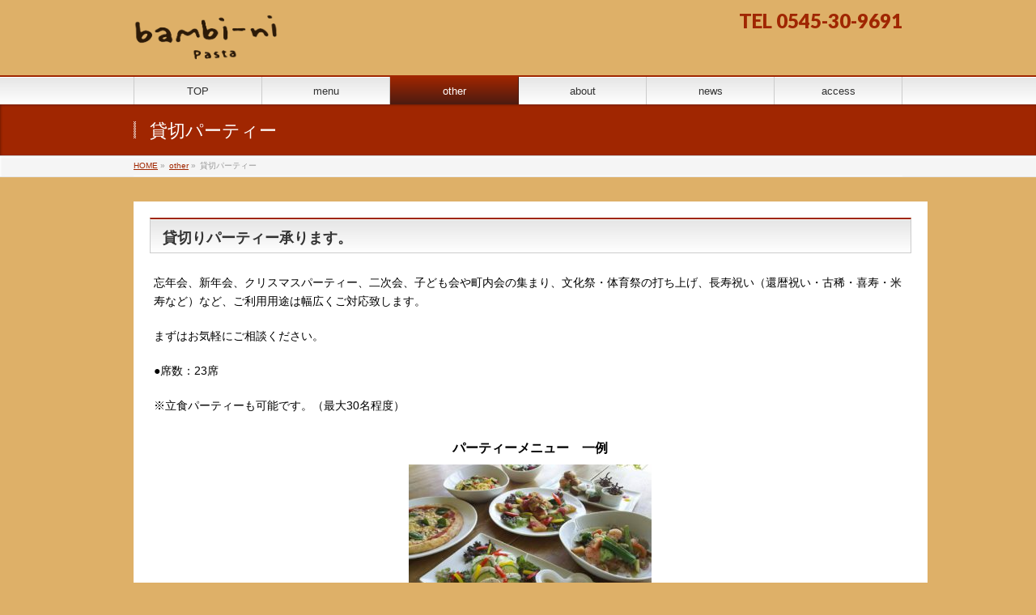

--- FILE ---
content_type: text/html; charset=UTF-8
request_url: https://bambi-ni.com/other/party
body_size: 11672
content:
<!DOCTYPE html>
<!--[if IE]>
<meta http-equiv="X-UA-Compatible" content="IE=Edge">
<![endif]-->
<html xmlns:fb="http://ogp.me/ns/fb#" lang="ja">
<head>
<meta charset="UTF-8" />
<title>貸切パーティー | other | banbi-ni（バンビーニ）｜静岡県富士市のイタリアンレストラン</title>
<link rel="start" href="https://bambi-ni.com" title="HOME" />

<meta id="viewport" name="viewport" content="width=device-width, initial-scale=1">

<!-- Google tag (gtag.js) -->
<script async src="https://www.googletagmanager.com/gtag/js?id=G-YNY5DH12N8"></script>
<script>
  window.dataLayer = window.dataLayer || [];
  function gtag(){dataLayer.push(arguments);}
  gtag('js', new Date());

  gtag('config', 'G-YNY5DH12N8');
</script>
<!--[if lt IE 9]><script src="https://bambi-ni.com/wp-content/themes/biz-vektor/js/html5.js"></script><![endif]-->
<meta name='robots' content='max-image-preview:large' />
	<style>img:is([sizes="auto" i], [sizes^="auto," i]) { contain-intrinsic-size: 3000px 1500px }</style>
	<link rel='dns-prefetch' href='//netdna.bootstrapcdn.com' />
<link rel='dns-prefetch' href='//maxcdn.bootstrapcdn.com' />
<link rel='dns-prefetch' href='//fonts.googleapis.com' />
<link rel="alternate" type="application/rss+xml" title="banbi-ni（バンビーニ）｜静岡県富士市のイタリアンレストラン &raquo; フィード" href="https://bambi-ni.com/feed" />
<link rel="alternate" type="application/rss+xml" title="banbi-ni（バンビーニ）｜静岡県富士市のイタリアンレストラン &raquo; コメントフィード" href="https://bambi-ni.com/comments/feed" />
<meta name="description" content="貸切りパーティー承ります。忘年会、新年会、クリスマスパーティー、二次会、子ども会や町内会の集まり、文化祭・体育祭の打ち上げ、長寿祝い（還暦祝い・古稀・喜寿・米寿など）など、ご利用用途は幅広くご対応致します。まずはお気軽にご相談ください。●席数：23席※立食パーティーも可能です。（最大30名程度）パーティーメニュー　一例【お問合わせ】お問合わせはお気軽にお電話にてお問い合わせください。TEL:0545-30-9" />
<style type="text/css">.keyColorBG,.keyColorBGh:hover,.keyColor_bg,.keyColor_bg_hover:hover{background-color: #c30000;}.keyColorCl,.keyColorClh:hover,.keyColor_txt,.keyColor_txt_hover:hover{color: #c30000;}.keyColorBd,.keyColorBdh:hover,.keyColor_border,.keyColor_border_hover:hover{border-color: #c30000;}.color_keyBG,.color_keyBGh:hover,.color_key_bg,.color_key_bg_hover:hover{background-color: #c30000;}.color_keyCl,.color_keyClh:hover,.color_key_txt,.color_key_txt_hover:hover{color: #c30000;}.color_keyBd,.color_keyBdh:hover,.color_key_border,.color_key_border_hover:hover{border-color: #c30000;}</style>
<script type="text/javascript">
/* <![CDATA[ */
window._wpemojiSettings = {"baseUrl":"https:\/\/s.w.org\/images\/core\/emoji\/15.0.3\/72x72\/","ext":".png","svgUrl":"https:\/\/s.w.org\/images\/core\/emoji\/15.0.3\/svg\/","svgExt":".svg","source":{"concatemoji":"https:\/\/bambi-ni.com\/wp-includes\/js\/wp-emoji-release.min.js?ver=6.7.4"}};
/*! This file is auto-generated */
!function(i,n){var o,s,e;function c(e){try{var t={supportTests:e,timestamp:(new Date).valueOf()};sessionStorage.setItem(o,JSON.stringify(t))}catch(e){}}function p(e,t,n){e.clearRect(0,0,e.canvas.width,e.canvas.height),e.fillText(t,0,0);var t=new Uint32Array(e.getImageData(0,0,e.canvas.width,e.canvas.height).data),r=(e.clearRect(0,0,e.canvas.width,e.canvas.height),e.fillText(n,0,0),new Uint32Array(e.getImageData(0,0,e.canvas.width,e.canvas.height).data));return t.every(function(e,t){return e===r[t]})}function u(e,t,n){switch(t){case"flag":return n(e,"\ud83c\udff3\ufe0f\u200d\u26a7\ufe0f","\ud83c\udff3\ufe0f\u200b\u26a7\ufe0f")?!1:!n(e,"\ud83c\uddfa\ud83c\uddf3","\ud83c\uddfa\u200b\ud83c\uddf3")&&!n(e,"\ud83c\udff4\udb40\udc67\udb40\udc62\udb40\udc65\udb40\udc6e\udb40\udc67\udb40\udc7f","\ud83c\udff4\u200b\udb40\udc67\u200b\udb40\udc62\u200b\udb40\udc65\u200b\udb40\udc6e\u200b\udb40\udc67\u200b\udb40\udc7f");case"emoji":return!n(e,"\ud83d\udc26\u200d\u2b1b","\ud83d\udc26\u200b\u2b1b")}return!1}function f(e,t,n){var r="undefined"!=typeof WorkerGlobalScope&&self instanceof WorkerGlobalScope?new OffscreenCanvas(300,150):i.createElement("canvas"),a=r.getContext("2d",{willReadFrequently:!0}),o=(a.textBaseline="top",a.font="600 32px Arial",{});return e.forEach(function(e){o[e]=t(a,e,n)}),o}function t(e){var t=i.createElement("script");t.src=e,t.defer=!0,i.head.appendChild(t)}"undefined"!=typeof Promise&&(o="wpEmojiSettingsSupports",s=["flag","emoji"],n.supports={everything:!0,everythingExceptFlag:!0},e=new Promise(function(e){i.addEventListener("DOMContentLoaded",e,{once:!0})}),new Promise(function(t){var n=function(){try{var e=JSON.parse(sessionStorage.getItem(o));if("object"==typeof e&&"number"==typeof e.timestamp&&(new Date).valueOf()<e.timestamp+604800&&"object"==typeof e.supportTests)return e.supportTests}catch(e){}return null}();if(!n){if("undefined"!=typeof Worker&&"undefined"!=typeof OffscreenCanvas&&"undefined"!=typeof URL&&URL.createObjectURL&&"undefined"!=typeof Blob)try{var e="postMessage("+f.toString()+"("+[JSON.stringify(s),u.toString(),p.toString()].join(",")+"));",r=new Blob([e],{type:"text/javascript"}),a=new Worker(URL.createObjectURL(r),{name:"wpTestEmojiSupports"});return void(a.onmessage=function(e){c(n=e.data),a.terminate(),t(n)})}catch(e){}c(n=f(s,u,p))}t(n)}).then(function(e){for(var t in e)n.supports[t]=e[t],n.supports.everything=n.supports.everything&&n.supports[t],"flag"!==t&&(n.supports.everythingExceptFlag=n.supports.everythingExceptFlag&&n.supports[t]);n.supports.everythingExceptFlag=n.supports.everythingExceptFlag&&!n.supports.flag,n.DOMReady=!1,n.readyCallback=function(){n.DOMReady=!0}}).then(function(){return e}).then(function(){var e;n.supports.everything||(n.readyCallback(),(e=n.source||{}).concatemoji?t(e.concatemoji):e.wpemoji&&e.twemoji&&(t(e.twemoji),t(e.wpemoji)))}))}((window,document),window._wpemojiSettings);
/* ]]> */
</script>
<style id='wp-emoji-styles-inline-css' type='text/css'>

	img.wp-smiley, img.emoji {
		display: inline !important;
		border: none !important;
		box-shadow: none !important;
		height: 1em !important;
		width: 1em !important;
		margin: 0 0.07em !important;
		vertical-align: -0.1em !important;
		background: none !important;
		padding: 0 !important;
	}
</style>
<link rel='stylesheet' id='wp-block-library-css' href='https://bambi-ni.com/wp-includes/css/dist/block-library/style.min.css?ver=6.7.4' type='text/css' media='all' />
<style id='classic-theme-styles-inline-css' type='text/css'>
/*! This file is auto-generated */
.wp-block-button__link{color:#fff;background-color:#32373c;border-radius:9999px;box-shadow:none;text-decoration:none;padding:calc(.667em + 2px) calc(1.333em + 2px);font-size:1.125em}.wp-block-file__button{background:#32373c;color:#fff;text-decoration:none}
</style>
<style id='global-styles-inline-css' type='text/css'>
:root{--wp--preset--aspect-ratio--square: 1;--wp--preset--aspect-ratio--4-3: 4/3;--wp--preset--aspect-ratio--3-4: 3/4;--wp--preset--aspect-ratio--3-2: 3/2;--wp--preset--aspect-ratio--2-3: 2/3;--wp--preset--aspect-ratio--16-9: 16/9;--wp--preset--aspect-ratio--9-16: 9/16;--wp--preset--color--black: #000000;--wp--preset--color--cyan-bluish-gray: #abb8c3;--wp--preset--color--white: #ffffff;--wp--preset--color--pale-pink: #f78da7;--wp--preset--color--vivid-red: #cf2e2e;--wp--preset--color--luminous-vivid-orange: #ff6900;--wp--preset--color--luminous-vivid-amber: #fcb900;--wp--preset--color--light-green-cyan: #7bdcb5;--wp--preset--color--vivid-green-cyan: #00d084;--wp--preset--color--pale-cyan-blue: #8ed1fc;--wp--preset--color--vivid-cyan-blue: #0693e3;--wp--preset--color--vivid-purple: #9b51e0;--wp--preset--gradient--vivid-cyan-blue-to-vivid-purple: linear-gradient(135deg,rgba(6,147,227,1) 0%,rgb(155,81,224) 100%);--wp--preset--gradient--light-green-cyan-to-vivid-green-cyan: linear-gradient(135deg,rgb(122,220,180) 0%,rgb(0,208,130) 100%);--wp--preset--gradient--luminous-vivid-amber-to-luminous-vivid-orange: linear-gradient(135deg,rgba(252,185,0,1) 0%,rgba(255,105,0,1) 100%);--wp--preset--gradient--luminous-vivid-orange-to-vivid-red: linear-gradient(135deg,rgba(255,105,0,1) 0%,rgb(207,46,46) 100%);--wp--preset--gradient--very-light-gray-to-cyan-bluish-gray: linear-gradient(135deg,rgb(238,238,238) 0%,rgb(169,184,195) 100%);--wp--preset--gradient--cool-to-warm-spectrum: linear-gradient(135deg,rgb(74,234,220) 0%,rgb(151,120,209) 20%,rgb(207,42,186) 40%,rgb(238,44,130) 60%,rgb(251,105,98) 80%,rgb(254,248,76) 100%);--wp--preset--gradient--blush-light-purple: linear-gradient(135deg,rgb(255,206,236) 0%,rgb(152,150,240) 100%);--wp--preset--gradient--blush-bordeaux: linear-gradient(135deg,rgb(254,205,165) 0%,rgb(254,45,45) 50%,rgb(107,0,62) 100%);--wp--preset--gradient--luminous-dusk: linear-gradient(135deg,rgb(255,203,112) 0%,rgb(199,81,192) 50%,rgb(65,88,208) 100%);--wp--preset--gradient--pale-ocean: linear-gradient(135deg,rgb(255,245,203) 0%,rgb(182,227,212) 50%,rgb(51,167,181) 100%);--wp--preset--gradient--electric-grass: linear-gradient(135deg,rgb(202,248,128) 0%,rgb(113,206,126) 100%);--wp--preset--gradient--midnight: linear-gradient(135deg,rgb(2,3,129) 0%,rgb(40,116,252) 100%);--wp--preset--font-size--small: 13px;--wp--preset--font-size--medium: 20px;--wp--preset--font-size--large: 36px;--wp--preset--font-size--x-large: 42px;--wp--preset--spacing--20: 0.44rem;--wp--preset--spacing--30: 0.67rem;--wp--preset--spacing--40: 1rem;--wp--preset--spacing--50: 1.5rem;--wp--preset--spacing--60: 2.25rem;--wp--preset--spacing--70: 3.38rem;--wp--preset--spacing--80: 5.06rem;--wp--preset--shadow--natural: 6px 6px 9px rgba(0, 0, 0, 0.2);--wp--preset--shadow--deep: 12px 12px 50px rgba(0, 0, 0, 0.4);--wp--preset--shadow--sharp: 6px 6px 0px rgba(0, 0, 0, 0.2);--wp--preset--shadow--outlined: 6px 6px 0px -3px rgba(255, 255, 255, 1), 6px 6px rgba(0, 0, 0, 1);--wp--preset--shadow--crisp: 6px 6px 0px rgba(0, 0, 0, 1);}:where(.is-layout-flex){gap: 0.5em;}:where(.is-layout-grid){gap: 0.5em;}body .is-layout-flex{display: flex;}.is-layout-flex{flex-wrap: wrap;align-items: center;}.is-layout-flex > :is(*, div){margin: 0;}body .is-layout-grid{display: grid;}.is-layout-grid > :is(*, div){margin: 0;}:where(.wp-block-columns.is-layout-flex){gap: 2em;}:where(.wp-block-columns.is-layout-grid){gap: 2em;}:where(.wp-block-post-template.is-layout-flex){gap: 1.25em;}:where(.wp-block-post-template.is-layout-grid){gap: 1.25em;}.has-black-color{color: var(--wp--preset--color--black) !important;}.has-cyan-bluish-gray-color{color: var(--wp--preset--color--cyan-bluish-gray) !important;}.has-white-color{color: var(--wp--preset--color--white) !important;}.has-pale-pink-color{color: var(--wp--preset--color--pale-pink) !important;}.has-vivid-red-color{color: var(--wp--preset--color--vivid-red) !important;}.has-luminous-vivid-orange-color{color: var(--wp--preset--color--luminous-vivid-orange) !important;}.has-luminous-vivid-amber-color{color: var(--wp--preset--color--luminous-vivid-amber) !important;}.has-light-green-cyan-color{color: var(--wp--preset--color--light-green-cyan) !important;}.has-vivid-green-cyan-color{color: var(--wp--preset--color--vivid-green-cyan) !important;}.has-pale-cyan-blue-color{color: var(--wp--preset--color--pale-cyan-blue) !important;}.has-vivid-cyan-blue-color{color: var(--wp--preset--color--vivid-cyan-blue) !important;}.has-vivid-purple-color{color: var(--wp--preset--color--vivid-purple) !important;}.has-black-background-color{background-color: var(--wp--preset--color--black) !important;}.has-cyan-bluish-gray-background-color{background-color: var(--wp--preset--color--cyan-bluish-gray) !important;}.has-white-background-color{background-color: var(--wp--preset--color--white) !important;}.has-pale-pink-background-color{background-color: var(--wp--preset--color--pale-pink) !important;}.has-vivid-red-background-color{background-color: var(--wp--preset--color--vivid-red) !important;}.has-luminous-vivid-orange-background-color{background-color: var(--wp--preset--color--luminous-vivid-orange) !important;}.has-luminous-vivid-amber-background-color{background-color: var(--wp--preset--color--luminous-vivid-amber) !important;}.has-light-green-cyan-background-color{background-color: var(--wp--preset--color--light-green-cyan) !important;}.has-vivid-green-cyan-background-color{background-color: var(--wp--preset--color--vivid-green-cyan) !important;}.has-pale-cyan-blue-background-color{background-color: var(--wp--preset--color--pale-cyan-blue) !important;}.has-vivid-cyan-blue-background-color{background-color: var(--wp--preset--color--vivid-cyan-blue) !important;}.has-vivid-purple-background-color{background-color: var(--wp--preset--color--vivid-purple) !important;}.has-black-border-color{border-color: var(--wp--preset--color--black) !important;}.has-cyan-bluish-gray-border-color{border-color: var(--wp--preset--color--cyan-bluish-gray) !important;}.has-white-border-color{border-color: var(--wp--preset--color--white) !important;}.has-pale-pink-border-color{border-color: var(--wp--preset--color--pale-pink) !important;}.has-vivid-red-border-color{border-color: var(--wp--preset--color--vivid-red) !important;}.has-luminous-vivid-orange-border-color{border-color: var(--wp--preset--color--luminous-vivid-orange) !important;}.has-luminous-vivid-amber-border-color{border-color: var(--wp--preset--color--luminous-vivid-amber) !important;}.has-light-green-cyan-border-color{border-color: var(--wp--preset--color--light-green-cyan) !important;}.has-vivid-green-cyan-border-color{border-color: var(--wp--preset--color--vivid-green-cyan) !important;}.has-pale-cyan-blue-border-color{border-color: var(--wp--preset--color--pale-cyan-blue) !important;}.has-vivid-cyan-blue-border-color{border-color: var(--wp--preset--color--vivid-cyan-blue) !important;}.has-vivid-purple-border-color{border-color: var(--wp--preset--color--vivid-purple) !important;}.has-vivid-cyan-blue-to-vivid-purple-gradient-background{background: var(--wp--preset--gradient--vivid-cyan-blue-to-vivid-purple) !important;}.has-light-green-cyan-to-vivid-green-cyan-gradient-background{background: var(--wp--preset--gradient--light-green-cyan-to-vivid-green-cyan) !important;}.has-luminous-vivid-amber-to-luminous-vivid-orange-gradient-background{background: var(--wp--preset--gradient--luminous-vivid-amber-to-luminous-vivid-orange) !important;}.has-luminous-vivid-orange-to-vivid-red-gradient-background{background: var(--wp--preset--gradient--luminous-vivid-orange-to-vivid-red) !important;}.has-very-light-gray-to-cyan-bluish-gray-gradient-background{background: var(--wp--preset--gradient--very-light-gray-to-cyan-bluish-gray) !important;}.has-cool-to-warm-spectrum-gradient-background{background: var(--wp--preset--gradient--cool-to-warm-spectrum) !important;}.has-blush-light-purple-gradient-background{background: var(--wp--preset--gradient--blush-light-purple) !important;}.has-blush-bordeaux-gradient-background{background: var(--wp--preset--gradient--blush-bordeaux) !important;}.has-luminous-dusk-gradient-background{background: var(--wp--preset--gradient--luminous-dusk) !important;}.has-pale-ocean-gradient-background{background: var(--wp--preset--gradient--pale-ocean) !important;}.has-electric-grass-gradient-background{background: var(--wp--preset--gradient--electric-grass) !important;}.has-midnight-gradient-background{background: var(--wp--preset--gradient--midnight) !important;}.has-small-font-size{font-size: var(--wp--preset--font-size--small) !important;}.has-medium-font-size{font-size: var(--wp--preset--font-size--medium) !important;}.has-large-font-size{font-size: var(--wp--preset--font-size--large) !important;}.has-x-large-font-size{font-size: var(--wp--preset--font-size--x-large) !important;}
:where(.wp-block-post-template.is-layout-flex){gap: 1.25em;}:where(.wp-block-post-template.is-layout-grid){gap: 1.25em;}
:where(.wp-block-columns.is-layout-flex){gap: 2em;}:where(.wp-block-columns.is-layout-grid){gap: 2em;}
:root :where(.wp-block-pullquote){font-size: 1.5em;line-height: 1.6;}
</style>
<link rel='stylesheet' id='fancybox-for-wp-css' href='https://bambi-ni.com/wp-content/plugins/fancybox-for-wordpress/assets/css/fancybox.css?ver=1.3.4' type='text/css' media='all' />
<link rel='stylesheet' id='finalTilesGallery_stylesheet-css' href='https://bambi-ni.com/wp-content/plugins/final-tiles-grid-gallery-lite/scripts/ftg.css?ver=3.6.2' type='text/css' media='all' />
<link rel='stylesheet' id='fontawesome_stylesheet-css' href='//netdna.bootstrapcdn.com/font-awesome/4.7.0/css/font-awesome.css?ver=6.7.4' type='text/css' media='all' />
<link rel='stylesheet' id='whats-new-style-css' href='https://bambi-ni.com/wp-content/plugins/whats-new-genarator/whats-new.css?ver=2.0.2' type='text/css' media='all' />
<link rel='stylesheet' id='wc-shortcodes-style-css' href='https://bambi-ni.com/wp-content/plugins/wc-shortcodes/public/assets/css/style.css?ver=3.46' type='text/css' media='all' />
<link rel='stylesheet' id='Biz_Vektor_common_style-css' href='https://bambi-ni.com/wp-content/themes/biz-vektor/css/bizvektor_common_min.css?ver=1.8.23' type='text/css' media='all' />
<link rel='stylesheet' id='Biz_Vektor_Design_style-css' href='https://bambi-ni.com/wp-content/themes/biz-vektor/design_skins/001/001.css?ver=1.8.23' type='text/css' media='all' />
<link rel='stylesheet' id='Biz_Vektor_plugin_sns_style-css' href='https://bambi-ni.com/wp-content/themes/biz-vektor/plugins/sns/style_bizvektor_sns.css?ver=6.7.4' type='text/css' media='all' />
<link rel='stylesheet' id='Biz_Vektor_add_font_awesome-css' href='//maxcdn.bootstrapcdn.com/font-awesome/4.3.0/css/font-awesome.min.css?ver=6.7.4' type='text/css' media='all' />
<link rel='stylesheet' id='Biz_Vektor_add_web_fonts-css' href='//fonts.googleapis.com/css?family=Droid+Sans%3A700%7CLato%3A900%7CAnton&#038;ver=6.7.4' type='text/css' media='all' />
<link rel='stylesheet' id='wordpresscanvas-font-awesome-css' href='https://bambi-ni.com/wp-content/plugins/wc-shortcodes/public/assets/css/font-awesome.min.css?ver=4.7.0' type='text/css' media='all' />
<script type="text/javascript" src="https://bambi-ni.com/wp-includes/js/jquery/jquery.min.js?ver=3.7.1" id="jquery-core-js"></script>
<script type="text/javascript" src="https://bambi-ni.com/wp-includes/js/jquery/jquery-migrate.min.js?ver=3.4.1" id="jquery-migrate-js"></script>
<script type="text/javascript" src="https://bambi-ni.com/wp-content/plugins/fancybox-for-wordpress/assets/js/purify.min.js?ver=1.3.4" id="purify-js"></script>
<script type="text/javascript" src="https://bambi-ni.com/wp-content/plugins/fancybox-for-wordpress/assets/js/jquery.fancybox.js?ver=1.3.4" id="fancybox-for-wp-js"></script>
<link rel="https://api.w.org/" href="https://bambi-ni.com/wp-json/" /><link rel="alternate" title="JSON" type="application/json" href="https://bambi-ni.com/wp-json/wp/v2/pages/205" /><link rel="EditURI" type="application/rsd+xml" title="RSD" href="https://bambi-ni.com/xmlrpc.php?rsd" />
<link rel="canonical" href="https://bambi-ni.com/other/party" />
<link rel='shortlink' href='https://bambi-ni.com/?p=205' />
<link rel="alternate" title="oEmbed (JSON)" type="application/json+oembed" href="https://bambi-ni.com/wp-json/oembed/1.0/embed?url=https%3A%2F%2Fbambi-ni.com%2Fother%2Fparty" />
<link rel="alternate" title="oEmbed (XML)" type="text/xml+oembed" href="https://bambi-ni.com/wp-json/oembed/1.0/embed?url=https%3A%2F%2Fbambi-ni.com%2Fother%2Fparty&#038;format=xml" />

<!-- Fancybox for WordPress v3.3.5 -->
<style type="text/css">
	.fancybox-slide--image .fancybox-content{background-color: #FFFFFF}div.fancybox-caption{display:none !important;}
	
	img.fancybox-image{border-width:10px;border-color:#FFFFFF;border-style:solid;}
	div.fancybox-bg{background-color:rgba(102,102,102,0.3);opacity:1 !important;}div.fancybox-content{border-color:#FFFFFF}
	div#fancybox-title{background-color:#FFFFFF}
	div.fancybox-content{background-color:#FFFFFF}
	div#fancybox-title-inside{color:#333333}
	
	
	
	div.fancybox-caption p.caption-title{display:inline-block}
	div.fancybox-caption p.caption-title{font-size:14px}
	div.fancybox-caption p.caption-title{color:#333333}
	div.fancybox-caption {color:#333333}div.fancybox-caption p.caption-title {background:#fff; width:auto;padding:10px 30px;}div.fancybox-content p.caption-title{color:#333333;margin: 0;padding: 5px 0;}body.fancybox-active .fancybox-container .fancybox-stage .fancybox-content .fancybox-close-small{display:block;}
</style><script type="text/javascript">
	jQuery(function () {

		var mobileOnly = false;
		
		if (mobileOnly) {
			return;
		}

		jQuery.fn.getTitle = function () { // Copy the title of every IMG tag and add it to its parent A so that fancybox can show titles
			var arr = jQuery("a[data-fancybox]");
									jQuery.each(arr, function() {
										var title = jQuery(this).children("img").attr("title");
										var caption = jQuery(this).next("figcaption").html();
                                        if(caption && title){jQuery(this).attr("title",title+" " + caption)}else if(title){ jQuery(this).attr("title",title);}else if(caption){jQuery(this).attr("title",caption);}
									});			}

		// Supported file extensions

				var thumbnails = jQuery("a:has(img)").not(".nolightbox").not('.envira-gallery-link').not('.ngg-simplelightbox').filter(function () {
			return /\.(jpe?g|png|gif|mp4|webp|bmp|pdf)(\?[^/]*)*$/i.test(jQuery(this).attr('href'))
		});
		

		// Add data-type iframe for links that are not images or videos.
		var iframeLinks = jQuery('.fancyboxforwp').filter(function () {
			return !/\.(jpe?g|png|gif|mp4|webp|bmp|pdf)(\?[^/]*)*$/i.test(jQuery(this).attr('href'))
		}).filter(function () {
			return !/vimeo|youtube/i.test(jQuery(this).attr('href'))
		});
		iframeLinks.attr({"data-type": "iframe"}).getTitle();

				// Gallery All
		thumbnails.addClass("fancyboxforwp").attr("data-fancybox", "gallery").getTitle();
		iframeLinks.attr({"data-fancybox": "gallery"}).getTitle();

		// Gallery type NONE
		
		// Call fancybox and apply it on any link with a rel atribute that starts with "fancybox", with the options set on the admin panel
		jQuery("a.fancyboxforwp").fancyboxforwp({
			loop: false,
			smallBtn: true,
			zoomOpacity: "auto",
			animationEffect: "fade",
			animationDuration: 500,
			transitionEffect: "fade",
			transitionDuration: "300",
			overlayShow: true,
			overlayOpacity: "0.3",
			titleShow: true,
			titlePosition: "inside",
			keyboard: true,
			showCloseButton: true,
			arrows: true,
			clickContent:false,
			clickSlide: "close",
			mobile: {
				clickContent: function (current, event) {
					return current.type === "image" ? "toggleControls" : false;
				},
				clickSlide: function (current, event) {
					return current.type === "image" ? "close" : "close";
				},
			},
			wheel: false,
			toolbar: true,
			preventCaptionOverlap: true,
			onInit: function() { },			onDeactivate
	: function() { },		beforeClose: function() { },			afterShow: function(instance) { jQuery( ".fancybox-image" ).on("click", function( ){ ( instance.isScaledDown() ) ? instance.scaleToActual() : instance.scaleToFit() }) },				afterClose: function() { },					caption : function( instance, item ) {var title ="";if("undefined" != typeof jQuery(this).context ){var title = jQuery(this).context.title;} else { var title = ("undefined" != typeof jQuery(this).attr("title")) ? jQuery(this).attr("title") : false;}var caption = jQuery(this).data('caption') || '';if ( item.type === 'image' && title.length ) {caption = (caption.length ? caption + '<br />' : '') + '<p class="caption-title">'+title+'</p>' ;}return caption;},
		afterLoad : function( instance, current ) {current.$content.append('<div class=\"fancybox-custom-caption inside-caption\" style=\" position: absolute;left:0;right:0;color:#000;margin:0 auto;bottom:0;text-align:center;background-color:#FFFFFF \">' + current.opts.caption + '</div>');},
			})
		;

			})
</script>
<!-- END Fancybox for WordPress -->
<!-- [ BizVektor OGP ] -->
<meta property="og:site_name" content="banbi-ni（バンビーニ）｜静岡県富士市のイタリアンレストラン" />
<meta property="og:url" content="https://bambi-ni.com/other/party" />
<meta property="fb:app_id" content="436698303195647" />
<meta property="og:type" content="article" />
<meta property="og:title" content="貸切パーティー | banbi-ni（バンビーニ）｜静岡県富士市のイタリアンレストラン" />
<meta property="og:description" content="貸切りパーティー承ります。 忘年会、新年会、クリスマスパーティー、二次会、子ども会や町内会の集まり、文化祭・体育祭の打ち上げ、長寿祝い（還暦祝い・古稀・喜寿・米寿など）など、ご利用用途は幅広くご対応致します。  まずはお気軽にご相談ください。  ●席数：23席  ※立食パーティーも可能です。（最大30名程度） パーティーメニュー　一例     【お問合わせ】  お問合わせはお気軽にお電話にてお問い合わせください。  TEL:0545-30-9" />
<!-- [ /BizVektor OGP ] -->
<!--[if lte IE 8]>
<link rel="stylesheet" type="text/css" media="all" href="https://bambi-ni.com/wp-content/themes/biz-vektor/design_skins/001/001_oldie.css" />
<![endif]-->
<link rel="pingback" href="https://bambi-ni.com/xmlrpc.php" />
<style type="text/css">.recentcomments a{display:inline !important;padding:0 !important;margin:0 !important;}</style><style type="text/css" id="custom-background-css">
body.custom-background { background-color: #deb068; }
</style>
			<style type="text/css">
a	{ color:#a02601; }
a:hover	{ color:#a03000;}

a.btn,
.linkBtn.linkBtnS a,
.linkBtn.linkBtnM a,
.moreLink a,
.btn.btnS a,
.btn.btnM a,
.btn.btnL a,
#content p.btn.btnL input,
input[type=button],
input[type=submit],
#searchform input[type=submit],
p.form-submit input[type=submit],
form#searchform input#searchsubmit,
#content form input.wpcf7-submit,
#confirm-button input	{ background-color:#a02601;color:#f5f5f5; }

.moreLink a:hover,
.btn.btnS a:hover,
.btn.btnM a:hover,
.btn.btnL a:hover	{ background-color:#a03000; color:#f5f5f5;}

#headerTop { border-top-color:#a02601;}
#header #headContact #headContactTel	{color:#a02601;}

#gMenu	{ border-top:2px solid #a02601; }
#gMenu h3.assistive-text {
background-color:#a02601;
border-right:1px solid #4c1b11;
background: -webkit-gradient(linear, 0 0, 0 bottom, from(#a02601), to(#4c1b11));
background: -moz-linear-gradient(#a02601, #4c1b11);
background: linear-gradient(#a02601, #4c1b11);
-ms-filter: "progid:DXImageTransform.Microsoft.Gradient(StartColorStr=#a02601, EndColorStr=#4c1b11)";
}

#gMenu .menu li.current_page_item > a,
#gMenu .menu li > a:hover { background-color:#a02601; }

#pageTitBnr	{ background-color:#a02601; }

#panList a	{ color:#a02601; }
#panList a:hover	{ color:#a03000; }

#content h2,
#content h1.contentTitle,
#content h1.entryPostTitle { border-top:2px solid #a02601;}
#content h3	{ border-left-color:#a02601;}
#content h4,
#content dt	{ color:#a02601; }

#content .infoList .infoCate a:hover	{ background-color:#a02601; }

#content .child_page_block h4 a	{ border-color:#a02601; }
#content .child_page_block h4 a:hover,
#content .child_page_block p a:hover	{ color:#a02601; }

#content .childPageBox ul li.current_page_item li a	{ color:#a02601; }

#content .mainFootContact p.mainFootTxt span.mainFootTel	{ color:#a02601; }
#content .mainFootContact .mainFootBt a			{ background-color:#a02601; }
#content .mainFootContact .mainFootBt a:hover	{ background-color:#a03000; }

.sideTower .localHead	{ border-top-color:#a02601; }
.sideTower li.sideBnr#sideContact a		{ background-color:#a02601; }
.sideTower li.sideBnr#sideContact a:hover	{ background-color:#a03000; }
.sideTower .sideWidget h4	{ border-left-color:#a02601; }

#pagetop a	{ background-color:#a02601; }
#footMenu	{ background-color:#a02601;border-top-color:#4c1b11; }

#topMainBnr	{ background-color:#a02601; }
#topMainBnrFrame a.slideFrame:hover	{ border:4px solid #a03000; }

#topPr .topPrInner h3	{ border-left-color:#a02601 ; }
#topPr .topPrInner p.moreLink a	{ background-color:#a02601; }
#topPr .topPrInner p.moreLink a:hover { background-color:#a03000; }

.paging span,
.paging a	{ color:#a02601;border:1px solid #a02601; }
.paging span.current,
.paging a:hover	{ background-color:#a02601; }

@media (min-width: 770px) {
#gMenu .menu > li.current_page_item > a,
#gMenu .menu > li.current-menu-item > a,
#gMenu .menu > li.current_page_ancestor > a ,
#gMenu .menu > li.current-page-ancestor > a ,
#gMenu .menu > li > a:hover	{
background-color:#a02601;
border-right:1px solid #4c1b11;
background: -webkit-gradient(linear, 0 0, 0 bottom, from(#a02601), to(#4c1b11));
background: -moz-linear-gradient(#a02601, #4c1b11);
background: linear-gradient(#a02601, #4c1b11);
-ms-filter: "progid:DXImageTransform.Microsoft.Gradient(StartColorStr=#a02601, EndColorStr=#4c1b11)";
}
}
		</style>
<!--[if lte IE 8]>
<style type="text/css">
#gMenu .menu > li.current_page_item > a,
#gMenu .menu > li.current_menu_item > a,
#gMenu .menu > li.current_page_ancestor > a ,
#gMenu .menu > li.current-page-ancestor > a ,
#gMenu .menu > li > a:hover	{
background-color:#a02601;
border-right:1px solid #4c1b11;
background: -webkit-gradient(linear, 0 0, 0 bottom, from(#a02601), to(#4c1b11));
background: -moz-linear-gradient(#a02601, #4c1b11);
background: linear-gradient(#a02601, #4c1b11);
-ms-filter: "progid:DXImageTransform.Microsoft.Gradient(StartColorStr=#a02601, EndColorStr=#4c1b11)";
}
</style>
<![endif]-->

	<style type="text/css">
/*-------------------------------------------*/
/*	menu divide
/*-------------------------------------------*/
@media (min-width: 970px) {
#gMenu .menu > li { width:158px; text-align:center; }
#gMenu .menu > li.current_menu_item,
#gMenu .menu > li.current-menu-item,
#gMenu .menu > li.current-menu-ancestor,
#gMenu .menu > li.current_page_item,
#gMenu .menu > li.current_page_ancestor,
#gMenu .menu > li.current-page-ancestor { width:159px; }
}
</style>
<!--[if lte IE 8]>
<style type="text/css">
#gMenu .menu li { width:158px; text-align:center; }
#gMenu .menu li.current_page_item,
#gMenu .menu li.current_page_ancestor { width:159px; }
</style>
<![endif]-->
<style type="text/css">
/*-------------------------------------------*/
/*	font
/*-------------------------------------------*/
h1,h2,h3,h4,h4,h5,h6,#header #site-title,#pageTitBnr #pageTitInner #pageTit,#content .leadTxt,#sideTower .localHead {font-family: "ヒラギノ角ゴ Pro W3","Hiragino Kaku Gothic Pro","メイリオ",Meiryo,Osaka,"ＭＳ Ｐゴシック","MS PGothic",sans-serif; }
#pageTitBnr #pageTitInner #pageTit { font-weight:lighter; }
#gMenu .menu li a strong {font-family: "ヒラギノ角ゴ Pro W3","Hiragino Kaku Gothic Pro","メイリオ",Meiryo,Osaka,"ＭＳ Ｐゴシック","MS PGothic",sans-serif; }
</style>
<link rel="stylesheet" href="https://bambi-ni.com/wp-content/themes/biz-vektor/style.css" type="text/css" media="all" />
<style type="text/css">
body {
    color: #000000;
}

.ggmap {
    position: relative;
    padding-bottom: 56.25%;
    padding-top: 30px;
    height: 0;
    overflow: hidden;
}
 
.ggmap iframe,
.ggmap object,
.ggmap embed {
    position: absolute;
    top: 0;
    left: 0;
    width: 100%;
    height: 100%;
}

@media all and (max-width: 500px) {
    .content .alignleft, .content img.alignleft {
        display: block;
        float: none;
        margin: 0 auto 1em;
    }
    .content .alignright, .content img.alignright {
        display: block;
        float: none;
        margin: 0 auto 1em;
    }
    .gallery-item {
        width: 100% !important;
    }
}
#content {
 background: #fff;
 padding: 20px;
}

@media screen and (max-width: 479px) {
.gallery-item {
 width: 100% !important;
}
}

#headerTop {
    display:none;
}</style>
	</head>

<body data-rsssl=1 class="page-template page-template-page-onecolumn page-template-page-onecolumn-php page page-id-205 page-child parent-pageid-199 custom-background wc-shortcodes-font-awesome-enabled two-column right-sidebar">

<div id="fb-root"></div>
<script>(function(d, s, id) {
	var js, fjs = d.getElementsByTagName(s)[0];
	if (d.getElementById(id)) return;
	js = d.createElement(s); js.id = id;
	js.src = "//connect.facebook.net/ja_JP/sdk.js#xfbml=1&version=v2.3&appId=436698303195647";
	fjs.parentNode.insertBefore(js, fjs);
}(document, 'script', 'facebook-jssdk'));</script>
	
<div id="wrap">

<!--[if lte IE 8]>
<div id="eradi_ie_box">
<div class="alert_title">ご利用の <span style="font-weight: bold;">Internet Exproler</span> は古すぎます。</div>
<p>あなたがご利用の Internet Explorer はすでにサポートが終了しているため、正しい表示・動作を保証しておりません。<br />
古い Internet Exproler はセキュリティーの観点からも、<a href="https://www.microsoft.com/ja-jp/windows/lifecycle/iesupport/" target="_blank" >新しいブラウザに移行する事が強く推奨されています。</a><br />
<a href="http://windows.microsoft.com/ja-jp/internet-explorer/" target="_blank" >最新のInternet Exproler</a> や <a href="https://www.microsoft.com/ja-jp/windows/microsoft-edge" target="_blank" >Edge</a> を利用するか、<a href="https://www.google.co.jp/chrome/browser/index.html" target="_blank">Chrome</a> や <a href="https://www.mozilla.org/ja/firefox/new/" target="_blank">Firefox</a> など、より早くて快適なブラウザをご利用ください。</p>
</div>
<![endif]-->

<!-- [ #headerTop ] -->
<div id="headerTop">
<div class="innerBox">
<div id="site-description">静岡県富士市のbanbi-ni（バンビーニ）は豊富なメニューをお手頃価格でご提供する、パスタをメインとしたイタリアンレストランです。</div>
</div>
</div><!-- [ /#headerTop ] -->

<!-- [ #header ] -->
<div id="header">
<div id="headerInner" class="innerBox">
<!-- [ #headLogo ] -->
<div id="site-title">
<a href="https://bambi-ni.com/" title="banbi-ni（バンビーニ）｜静岡県富士市のイタリアンレストラン" rel="home">
<img src="//bambi-ni.com/wp-content/uploads/2018/10/logo.png" alt="banbi-ni（バンビーニ）｜静岡県富士市のイタリアンレストラン" /></a>
</div>
<!-- [ /#headLogo ] -->

<!-- [ #headContact ] -->
<div id="headContact" class="itemClose" onclick="showHide('headContact');"><div id="headContactInner">
<div id="headContactTel">TEL 0545-30-9691</div>
</div></div><!-- [ /#headContact ] -->

</div>
<!-- #headerInner -->
</div>
<!-- [ /#header ] -->


<!-- [ #gMenu ] -->
<div id="gMenu" class="itemClose">
<div id="gMenuInner" class="innerBox">
<h3 class="assistive-text" onclick="showHide('gMenu');"><span>MENU</span></h3>
<div class="skip-link screen-reader-text">
	<a href="#content" title="メニューを飛ばす">メニューを飛ばす</a>
</div>
<div class="menu-topnavi-container"><ul id="menu-topnavi" class="menu"><li id="menu-item-29" class="menu-item menu-item-type-post_type menu-item-object-page menu-item-home"><a href="https://bambi-ni.com/"><strong>TOP</strong></a></li>
<li id="menu-item-28" class="menu-item menu-item-type-post_type menu-item-object-page menu-item-has-children"><a href="https://bambi-ni.com/menu"><strong>menu</strong></a>
<ul class="sub-menu">
	<li id="menu-item-71" class="menu-item menu-item-type-post_type menu-item-object-page"><a href="https://bambi-ni.com/menu/lunch">ランチ</a></li>
	<li id="menu-item-69" class="menu-item menu-item-type-post_type menu-item-object-page"><a href="https://bambi-ni.com/menu/dinner_a_la_carte">ディナーアラカルト</a></li>
	<li id="menu-item-70" class="menu-item menu-item-type-post_type menu-item-object-page"><a href="https://bambi-ni.com/menu/dinnercourse">ディナーコース</a></li>
	<li id="menu-item-72" class="menu-item menu-item-type-post_type menu-item-object-page"><a href="https://bambi-ni.com/menu/drink">ドリンクメニュー</a></li>
</ul>
</li>
<li id="menu-item-220" class="menu-item menu-item-type-post_type menu-item-object-page current-page-ancestor current-menu-ancestor current-menu-parent current-page-parent current_page_parent current_page_ancestor menu-item-has-children"><a href="https://bambi-ni.com/other"><strong>other</strong></a>
<ul class="sub-menu">
	<li id="menu-item-222" class="menu-item menu-item-type-post_type menu-item-object-page"><a href="https://bambi-ni.com/other/takeout">テイクアウト</a></li>
	<li id="menu-item-223" class="menu-item menu-item-type-post_type menu-item-object-page"><a href="https://bambi-ni.com/other/wholecake">バースデーホールケーキ</a></li>
	<li id="menu-item-221" class="menu-item menu-item-type-post_type menu-item-object-page current-menu-item page_item page-item-205 current_page_item"><a href="https://bambi-ni.com/other/party">貸切パーティー</a></li>
</ul>
</li>
<li id="menu-item-26" class="menu-item menu-item-type-post_type menu-item-object-page"><a href="https://bambi-ni.com/about"><strong>about</strong></a></li>
<li id="menu-item-25" class="menu-item menu-item-type-post_type menu-item-object-page"><a href="https://bambi-ni.com/news"><strong>news</strong></a></li>
<li id="menu-item-27" class="menu-item menu-item-type-post_type menu-item-object-page"><a href="https://bambi-ni.com/access"><strong>access</strong></a></li>
</ul></div>
</div><!-- [ /#gMenuInner ] -->
</div>
<!-- [ /#gMenu ] -->


<div id="pageTitBnr">
<div class="innerBox">
<div id="pageTitInner">
<h1 id="pageTit">
貸切パーティー</h1>
</div><!-- [ /#pageTitInner ] -->
</div>
</div><!-- [ /#pageTitBnr ] -->
<!-- [ #panList ] -->
<div id="panList">
<div id="panListInner" class="innerBox">
<ul><li id="panHome"><a href="https://bambi-ni.com"><span>HOME</span></a> &raquo; </li><li itemscope itemtype="http://data-vocabulary.org/Breadcrumb"><a href="https://bambi-ni.com/other" itemprop="url"><span itemprop="title">other</span></a> &raquo; </li><li><span>貸切パーティー</span></li></ul></div>
</div>
<!-- [ /#panList ] -->

<div id="main">
<!-- [ #container ] -->
<div id="container" class="innerBox">
<!-- [ #content ] -->
<div id="content" class="content wide">
		<div id="post-205" class="entry-content">
		<h2>貸切りパーティー承ります。</h2>
<p>忘年会、新年会、クリスマスパーティー、二次会、子ども会や町内会の集まり、文化祭・体育祭の打ち上げ、長寿祝い（還暦祝い・古稀・喜寿・米寿など）など、ご利用用途は幅広くご対応致します。</p>
<p>まずはお気軽にご相談ください。</p>
<p>●席数：23席</p>
<p>※立食パーティーも可能です。（最大30名程度）</p>
<h5 style="text-align: center;">パーティーメニュー　一例</h5>
<p><img fetchpriority="high" decoding="async" class="aligncenter wp-image-122 size-medium" src="https://bambi-ni.com/wp-content/uploads/2017/07/3000円～２日前までの要予約のオリジナルコース-300x169.jpg" alt="" width="300" height="169" srcset="https://bambi-ni.com/wp-content/uploads/2017/07/3000円～２日前までの要予約のオリジナルコース-300x169.jpg 300w, https://bambi-ni.com/wp-content/uploads/2017/07/3000円～２日前までの要予約のオリジナルコース-768x432.jpg 768w, https://bambi-ni.com/wp-content/uploads/2017/07/3000円～２日前までの要予約のオリジナルコース.jpg 960w" sizes="(max-width: 300px) 100vw, 300px" /></p>
<hr />
<p>【お問合わせ】</p>
<p>お問合わせはお気軽にお電話にてお問い合わせください。</p>
<p><a href="tel:0545309691">TEL:0545-30-9691</a></p>
<p>&nbsp;</p>
			</div><!-- .entry-content -->



<div id="fb-like-box">
	<div class="fb-page fb-like-box" data-href="https://www.facebook.com/%E3%83%91%E3%82%B9%E3%82%BF%E5%B1%8B-%EF%BD%82%EF%BD%81%EF%BD%8D%EF%BD%82%EF%BD%89%EF%BD%8E%EF%BD%89-1512274079024014/" data-width="500" data-height="500" data-hide-cover="false" data-show-facepile="true" data-show-posts="true">
	<div class="fb-xfbml-parse-ignore">
		<blockquote cite="https://www.facebook.com/%E3%83%91%E3%82%B9%E3%82%BF%E5%B1%8B-%EF%BD%82%EF%BD%81%EF%BD%8D%EF%BD%82%EF%BD%89%EF%BD%8E%EF%BD%89-1512274079024014/">
		<a href="https://www.facebook.com/%E3%83%91%E3%82%B9%E3%82%BF%E5%B1%8B-%EF%BD%82%EF%BD%81%EF%BD%8D%EF%BD%82%EF%BD%89%EF%BD%8E%EF%BD%89-1512274079024014/">Facebook page</a>
		</blockquote>
	</div>
</div>
</div>

	</div>
<!-- [ /#content ] -->
</div>
<!-- [ /#container ] -->

</div><!-- #main -->

<div id="back-top">
<a href="#wrap">
	<img id="pagetop" src="https://bambi-ni.com/wp-content/themes/biz-vektor/js/res-vektor/images/footer_pagetop.png" alt="PAGETOP" />
</a>
</div>

<!-- [ #footerSection ] -->
<div id="footerSection">

	<div id="pagetop">
	<div id="pagetopInner" class="innerBox">
	<a href="#wrap">PAGETOP</a>
	</div>
	</div>

	<div id="footMenu">
	<div id="footMenuInner" class="innerBox">
	<div class="menu-topnavi-container"><ul id="menu-topnavi-1" class="menu"><li id="menu-item-29" class="menu-item menu-item-type-post_type menu-item-object-page menu-item-home menu-item-29"><a href="https://bambi-ni.com/">TOP</a></li>
<li id="menu-item-28" class="menu-item menu-item-type-post_type menu-item-object-page menu-item-has-children menu-item-28"><a href="https://bambi-ni.com/menu">menu</a>
<ul class="sub-menu">
	<li id="menu-item-71" class="menu-item menu-item-type-post_type menu-item-object-page menu-item-71"><a href="https://bambi-ni.com/menu/lunch">ランチ</a></li>
	<li id="menu-item-69" class="menu-item menu-item-type-post_type menu-item-object-page menu-item-69"><a href="https://bambi-ni.com/menu/dinner_a_la_carte">ディナーアラカルト</a></li>
	<li id="menu-item-70" class="menu-item menu-item-type-post_type menu-item-object-page menu-item-70"><a href="https://bambi-ni.com/menu/dinnercourse">ディナーコース</a></li>
	<li id="menu-item-72" class="menu-item menu-item-type-post_type menu-item-object-page menu-item-72"><a href="https://bambi-ni.com/menu/drink">ドリンクメニュー</a></li>
</ul>
</li>
<li id="menu-item-220" class="menu-item menu-item-type-post_type menu-item-object-page current-page-ancestor current-menu-ancestor current-menu-parent current-page-parent current_page_parent current_page_ancestor menu-item-has-children menu-item-220"><a href="https://bambi-ni.com/other">other</a>
<ul class="sub-menu">
	<li id="menu-item-222" class="menu-item menu-item-type-post_type menu-item-object-page menu-item-222"><a href="https://bambi-ni.com/other/takeout">テイクアウト</a></li>
	<li id="menu-item-223" class="menu-item menu-item-type-post_type menu-item-object-page menu-item-223"><a href="https://bambi-ni.com/other/wholecake">バースデーホールケーキ</a></li>
	<li id="menu-item-221" class="menu-item menu-item-type-post_type menu-item-object-page current-menu-item page_item page-item-205 current_page_item menu-item-221"><a href="https://bambi-ni.com/other/party" aria-current="page">貸切パーティー</a></li>
</ul>
</li>
<li id="menu-item-26" class="menu-item menu-item-type-post_type menu-item-object-page menu-item-26"><a href="https://bambi-ni.com/about">about</a></li>
<li id="menu-item-25" class="menu-item menu-item-type-post_type menu-item-object-page menu-item-25"><a href="https://bambi-ni.com/news">news</a></li>
<li id="menu-item-27" class="menu-item menu-item-type-post_type menu-item-object-page menu-item-27"><a href="https://bambi-ni.com/access">access</a></li>
</ul></div>	</div>
	</div>

	<!-- [ #footer ] -->
	<div id="footer">
	<!-- [ #footerInner ] -->
	<div id="footerInner" class="innerBox">
		<dl id="footerOutline">
		<dt>bambi-ni</dt>
		<dd>
		〒416-0904<br />
静岡県富士市本市場新田63-9<br />
TEL:0545-30-9691<br />
lunch:11:30～14:00(L.O) <br />
dinner:17:30～21:00(L.O)<br />
定休日:火曜日・第3水曜日		</dd>
		</dl>
		<!-- [ #footerSiteMap ] -->
		<div id="footerSiteMap">
<div class="menu-topnavi-container"><ul id="menu-topnavi-2" class="menu"><li class="menu-item menu-item-type-post_type menu-item-object-page menu-item-home menu-item-29"><a href="https://bambi-ni.com/">TOP</a></li>
<li class="menu-item menu-item-type-post_type menu-item-object-page menu-item-has-children menu-item-28"><a href="https://bambi-ni.com/menu">menu</a>
<ul class="sub-menu">
	<li class="menu-item menu-item-type-post_type menu-item-object-page menu-item-71"><a href="https://bambi-ni.com/menu/lunch">ランチ</a></li>
	<li class="menu-item menu-item-type-post_type menu-item-object-page menu-item-69"><a href="https://bambi-ni.com/menu/dinner_a_la_carte">ディナーアラカルト</a></li>
	<li class="menu-item menu-item-type-post_type menu-item-object-page menu-item-70"><a href="https://bambi-ni.com/menu/dinnercourse">ディナーコース</a></li>
	<li class="menu-item menu-item-type-post_type menu-item-object-page menu-item-72"><a href="https://bambi-ni.com/menu/drink">ドリンクメニュー</a></li>
</ul>
</li>
<li class="menu-item menu-item-type-post_type menu-item-object-page current-page-ancestor current-menu-ancestor current-menu-parent current-page-parent current_page_parent current_page_ancestor menu-item-has-children menu-item-220"><a href="https://bambi-ni.com/other">other</a>
<ul class="sub-menu">
	<li class="menu-item menu-item-type-post_type menu-item-object-page menu-item-222"><a href="https://bambi-ni.com/other/takeout">テイクアウト</a></li>
	<li class="menu-item menu-item-type-post_type menu-item-object-page menu-item-223"><a href="https://bambi-ni.com/other/wholecake">バースデーホールケーキ</a></li>
	<li class="menu-item menu-item-type-post_type menu-item-object-page current-menu-item page_item page-item-205 current_page_item menu-item-221"><a href="https://bambi-ni.com/other/party" aria-current="page">貸切パーティー</a></li>
</ul>
</li>
<li class="menu-item menu-item-type-post_type menu-item-object-page menu-item-26"><a href="https://bambi-ni.com/about">about</a></li>
<li class="menu-item menu-item-type-post_type menu-item-object-page menu-item-25"><a href="https://bambi-ni.com/news">news</a></li>
<li class="menu-item menu-item-type-post_type menu-item-object-page menu-item-27"><a href="https://bambi-ni.com/access">access</a></li>
</ul></div></div>
		<!-- [ /#footerSiteMap ] -->
	</div>
	<!-- [ /#footerInner ] -->
	</div>
	<!-- [ /#footer ] -->

	<!-- [ #siteBottom ] -->
	<div id="siteBottom">
	<div id="siteBottomInner" class="innerBox">
	<div id="copy">Copyright &copy; <a href="https://bambi-ni.com/" rel="home">bambi-ni</a> All Rights Reserved.</div>	</div>
	</div>
	<!-- [ /#siteBottom ] -->
</div>
<!-- [ /#footerSection ] -->
</div>
<!-- [ /#wrap ] -->
<script type="text/javascript" src="https://bambi-ni.com/wp-content/plugins/final-tiles-grid-gallery-lite/scripts/jquery.finalTilesGallery.js?ver=3.6.2" id="finalTilesGallery-js"></script>
<script type="text/javascript" src="https://bambi-ni.com/wp-includes/js/imagesloaded.min.js?ver=5.0.0" id="imagesloaded-js"></script>
<script type="text/javascript" src="https://bambi-ni.com/wp-includes/js/masonry.min.js?ver=4.2.2" id="masonry-js"></script>
<script type="text/javascript" src="https://bambi-ni.com/wp-includes/js/jquery/jquery.masonry.min.js?ver=3.1.2b" id="jquery-masonry-js"></script>
<script type="text/javascript" id="wc-shortcodes-rsvp-js-extra">
/* <![CDATA[ */
var WCShortcodes = {"ajaxurl":"https:\/\/bambi-ni.com\/wp-admin\/admin-ajax.php"};
/* ]]> */
</script>
<script type="text/javascript" src="https://bambi-ni.com/wp-content/plugins/wc-shortcodes/public/assets/js/rsvp.js?ver=3.46" id="wc-shortcodes-rsvp-js"></script>
<script type="text/javascript" id="biz-vektor-min-js-js-extra">
/* <![CDATA[ */
var bv_sliderParams = {"slideshowSpeed":"3000","animation":"fade"};
/* ]]> */
</script>
<script type="text/javascript" src="https://bambi-ni.com/wp-content/themes/biz-vektor/js/biz-vektor-min.js?ver=1.8.23&#039; defer=&#039;defer" id="biz-vektor-min-js-js"></script>
</body>
</html>